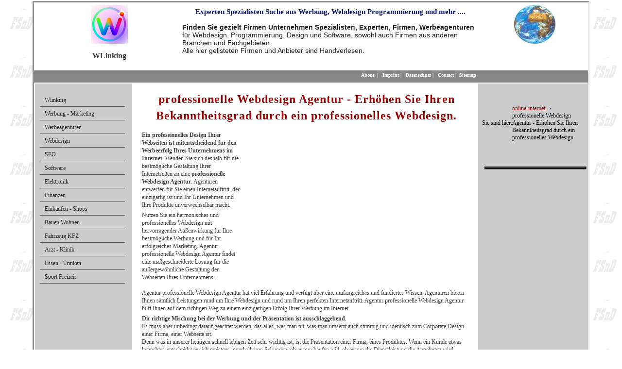

--- FILE ---
content_type: text/html; charset=utf-8
request_url: https://www.wlinking.com/online-internet/professionelle-webdesign-agentur.html
body_size: 9631
content:
<!DOCTYPE html>
<html lang="de-DE">
<head>

<meta charset="utf-8">
<!-- 
	Typo3 implementation FSnD Ltd

	This website is powered by TYPO3 - inspiring people to share!
	TYPO3 is a free open source Content Management Framework initially created by Kasper Skaarhoj and licensed under GNU/GPL.
	TYPO3 is copyright 1998-2026 of Kasper Skaarhoj. Extensions are copyright of their respective owners.
	Information and contribution at https://typo3.org/
-->

<base href="https://www.wlinking.com">


<meta name="generator" content="TYPO3 CMS" />
<meta name="description" content="professionelle Webdesign Agentur - Agenturen gestalten für Sie einen professionellen Internetauftritt mit einem ausgezeichneten Webdesign, selbstverständlich abgestimmt auf Ihr Corporate Design – als " />
<meta name="viewport" content="width=960, user-scalable=yes" />
<meta name="robots" content="index,follow" />
<meta name="keywords" content="Professionelle Webdesign Agentur, Werbung, Marketing, Social Media, Webdesign, Wirtschaft, Business" />
<meta property="og:title" content="professionelle Webdesign Agentur - Erhöhen Sie Ihren Bekanntheitsgrad durch ein professionelles Webdesign." />
<meta property="og:description" content="professionelle Webdesign Agentur - Agenturen gestalten für Sie einen professionellen Internetauftritt mit einem ausgezeichneten Webdesign, selbstverständlich abgestimmt auf Ihr Corporate Design – als " />
<meta name="twitter:card" content="summary" />
<meta name="twitter:title" content="professionelle Webdesign Agentur - Erhöhen Sie Ihren Bekanntheitsgrad durch ein professionelles Webdesign." />
<meta name="twitter:description" content="professionelle Webdesign Agentur - Agenturen gestalten für Sie einen professionellen Internetauftritt mit einem ausgezeichneten Webdesign, selbstverständlich abgestimmt auf Ihr Corporate Design – als " />
<meta name="abstract" content="professionelle Webdesign Agentur - Agenturen gestalten für Sie einen professionellen Internetauftritt mit einem ausgezeichneten Webdesign, selbstverständlich abgestimmt auf Ihr Corporate Design – als" />


<link rel="stylesheet" type="text/css" href="/typo3temp/assets/css/d42b6e1bdf.css?1751225558" media="all">
<link rel="stylesheet" type="text/css" href="/typo3conf/ext/prolink/Resources/Public/Css/prolink.css?1751225334" media="all">
<link rel="stylesheet" type="text/css" href="/fileadmin/css/fsnd.css?1754912026" media="all">







<title>professionelle Webdesign Agentur - Erhöhen Sie Ihren Bekanntheitsgrad durch ein professionelles Webdesign.</title><meta property="og:type" content="website" /><meta property="og:title" content="professionelle Webdesign Agentur - Erhöhen Sie Ihren Bekanntheitsgrad durch ein professionelles Webdesign." /><meta property="og:description" content="professionelle Webdesign Agentur - Agenturen gestalten für Sie einen professionellen Internetauftritt mit einem ausgezeichneten Webdesign, selbstverständlich abgestimmt auf Ihr Corporate Design – als " /><meta property="og:site_name" content="WLinking Advertising Marketing" /><meta property="og:updated_time" content="2013-04-03 15:07" /><meta name="twitter:title" content="professionelle Webdesign Agentur - Erhöhen Sie Ihren Bekanntheitsgrad durch ein professionelles Webdesign." /><meta name="twitter:description" content="professionelle Webdesign Agentur - Agenturen gestalten für Sie einen professionellen Internetauftritt mit einem ausgezeichneten Webdesign, selbstverständlich abgestimmt auf Ihr Corporate Design – als " /><meta name="geo.region" content="DE-BY"><style>div#proLinkSub5
{
   width: auto !important;
   margin-left: 0 !important;</style>                  
<script async src="//pagead2.googlesyndication.com/pagead/js/adsbygoogle.js"></script>
<script>
     (adsbygoogle = window.adsbygoogle || []).push({
          google_ad_client: "ca-pub-1745768737766687",
          enable_page_level_ads: true
     });
</script>

    
        <link rel="apple-touch-icon" href="https://www.wlinking.com/fileadmin/wlinking-com.png">
    
    <script type="application/ld+json">
        {
        "@context": "https://schema.org",
        "@type": "LocalBusiness",
        "name": "Friedrich Buetefuer Software Entwicklung und Vertrieb",
        "url": "https://www.wlinking.com/",
        "logo": "https://www.wlinking.com/fileadmin/templates/images/logo.png",
        "image": "https://www.wlinking.com/fileadmin/wlinking-com.jpg",
        "address": {
                    "@type": "PostalAddress",
                    "streetAddress": "Heidelberger Straße 10",
                    "postalCode": "80804",
                    "addressLocality": "München",
                    "addressCountry": {
                                       "@type": "Country",
                                       "name": "DE"
                                      }
                    },
        "telephone": "+49-89-36103463",
        "sameAs": [
        "https://www.facebook.com/Softwareprofis"
        ]
        }
        </script>


<link rel="canonical" href="https://www.wlinking.com/online-internet/professionelle-webdesign-agentur.html"/>


</head>
<body id="page" class="proLinkSubpage">


 <div id="wrapper">

  <div id="header">
    <div id="logo">
		
<div id="c38" class="frame frame-default frame-type-textpic frame-layout-0"><div class="ce-textpic ce-center ce-above"><div class="ce-gallery" data-ce-columns="1" data-ce-images="1"><div class="ce-outer"><div class="ce-inner"><div class="ce-row"><div class="ce-column"><figure class="image"><img class="image-embed-item" title="Webpage Promoting Typo3 Software development" alt="Webpage Promoting Typo3 Software development" src="/fileadmin/_processed_/b/2/csm_logo_00cd174908.png" width="76" height="80" /></figure></div></div></div></div></div><div class="ce-bodytext"><p>WLinking</p></div></div></div>


    </div>
    <div id="address">
	 
<div id="c37" class="frame frame-default frame-type-text frame-layout-0"><header><h3 class="">
				Experten Spezialisten Suche aus Werbung, Webdesign Programmierung und mehr ....
			</h3></header><p><strong>Finden Sie gezielt Firmen Unternehmen Spezialisten, Experten, Firmen, Werbeagenturen</strong> für Webdesign, Programmierung, Design und Software, sowohl auch Firmen aus anderen Branchen und Fachgebieten.<br> Alle hier gelisteten Firmen und Anbieter sind Handverlesen.</p></div>


   </div>
   <div id="rightImage">
	
<div id="c40" class="frame frame-default frame-type-image frame-layout-0"><div class="ce-image ce-center ce-above"><div class="ce-gallery" data-ce-columns="1" data-ce-images="1"><div class="ce-outer"><div class="ce-inner"><div class="ce-row"><div class="ce-column"><figure class="image"><a href="/" title="Wlinking das Info Portal"><img class="image-embed-item" title="Wlinking das Info Portal" alt="Wlinking das Info Portal" src="/fileadmin/_processed_/9/7/csm_weltkugel_550875f657.jpg" width="85" height="80" /></a></figure></div></div></div></div></div></div></div>


   </div>
   <div class="clear"></div>
 </div>
 <div id="separator1">
     <div id="language">
      &nbsp;
     </div>
		 <div id="topMenu">
          &nbsp;&nbsp;<a href="/about.html" title="About the WLinking Project">About</a>&nbsp;&nbsp;&#124;&nbsp;&nbsp;&nbsp;<a href="/imprint.html" title="Imprint for wlinking.com">Imprint</a>&nbsp;&#124;&nbsp;&nbsp;&nbsp;<a href="/privacy-statement.html" title="Privacy Statement Datenschutzerklärung">Datenschutz</a>&nbsp;&#124;&nbsp;&nbsp;&nbsp;<a href="/contact.html" title="Contact us at WLinking.com">Contact</a>&nbsp;&#124;&nbsp;&nbsp;<a href="/sitemap.html" title="Sitemap for wlinking.com">Sitemap</a>
		 </div>
    <div class="clear"></div>
 </div>
 <div id="centreArea">
  <div id="leftContent">
       <div id="leftMenu">
       <ul class="level1"><li class="level1"><a href="/" title="Portal für Marketing Werbung Webdesign Programmierung etc.">Wlinking</a></li><li class="level1"><a href="/page2.html" title="Werbung Marketing Portal Werbung Marketing ist für jede Firma Wichtig">Werbung - Marketing</a></li><li class="level1"><a href="/page3.html" title="Werbeagenturen aus Deutschland, der Schweiz und Österreich">Werbeagenturen</a></li><li class="level1"><a href="/page4.html" title="Modernes Webdesign, Design Webseiten Programmierung Realisierung">Webdesign</a></li><li class="level1"><a href="/page5.html" title="Suchmaschinenoptimierung SEO, Internet Marketing Webseiten Optimierung">SEO</a></li><li class="level1"><a href="/page7.html" title="Software, Programmierung Entwicklung Erstellung, APP Programmierung">Software</a></li><li class="level1"><a href="/elektronik-anbieter-firmen.html" title="Elektronik Anbieter, Firmen für Elektronische Bauteile und Displays, Anzeigen Module, Panel Screens">Elektronik</a></li><li class="level1"><a href="/page8.html" title="Finanzen, Versicherungen, Vergleichesseiten Wirtschaftsberatung">Finanzen</a></li><li class="level1"><a href="/page9.html" title="Online Shops, Ladenlokale, Einkaufsmöglichkeiten, seriöse Webshops">Einkaufen - Shops</a></li><li class="level1"><a href="/bauen-wohnen-garten.html" title="Anbieter Firmen für Wohnung Haus Garten">Bauen Wohnen</a></li><li class="level1"><a href="/kfz-fahrzeuge.html" title="KFZ Fahrzeuge Firmen Anbieter und Zubehör">Fahrzeug KFZ</a></li><li class="level1"><a href="/arzt-klinik.html" title="Arzt - Klinik für Behandlungen Operationen">Arzt - Klinik</a></li><li class="level1"><a href="/essen-trinken-bars.html" title="Restaurants, Bars, Kneipen, Biergärten Catering Partyservice Empfehlung">Essen - Trinken</a></li><li class="level1"><a href="/sport-freizeit.html" title="Freizeit und Sport Firmen Anbieter Ideen">Sport Freizeit</a></li></ul>
       </div>
       &nbsp;
       <br>
       <div id="left-content">
       
       </div>
  </div>
  <div id="centreContent">
        <div id="inhalt"> 
		      
<div id="c26884" class="frame frame-default frame-type-header frame-layout-0"><header><h1 class="">
				professionelle Webdesign Agentur - Erhöhen Sie Ihren Bekanntheitsgrad durch ein professionelles Webdesign.
			</h1></header></div>

<div id="proLinkSub1">
<div id="c35273" class="frame frame-default frame-type-shortcut frame-layout-0"><div id="c30671" class="frame frame-default frame-type-html frame-layout-0"><div class="respAdsense"><script async src="//pagead2.googlesyndication.com/pagead/js/adsbygoogle.js"></script><!-- respWINDefault --><ins class="adsbygoogle"
     style="display:block"
     data-ad-client="ca-pub-1745768737766687"
     data-ad-slot="2908209384"
     data-ad-format="auto"></ins><script>
(adsbygoogle = window.adsbygoogle || []).push({});
</script></div></div></div>

</div>
<div id="c26883" class="frame frame-default frame-type-text frame-layout-0"><p><strong>Ein professionelles Design Ihrer Webseiten ist mitentscheidend für den Werbeerfolg Ihres Unternehmens im Internet</strong>. Wenden Sie sich deshalb für die bestmögliche Gestaltung Ihrer Internetseiten an eine <strong>professionelle Webdesign Agentur</strong>. Agenturen entwerfen für Sie einen Internetauftritt, der einzigartig ist und Ihr Unternehmen und Ihre Produkte unverwechselbar macht.<br></p></div>


<div id="c26882" class="frame frame-default frame-type-text frame-layout-0"><p>Nutzen Sie ein harmonisches und professionelles Webdesign mit hervorragender Außenwirkung für Ihre bestmögliche Werbung und für Ihr erfolgreiches Marketing. Agentur professionelle Webdesign Agentur findet eine maßgeschneiderte Lösung für die außergewöhnliche Gestaltung der Webseiten Ihres Unternehmens.<br><br>Agentur professionelle Webdesign Agentur hat viel Erfahrung und verfügt über eine umfangreiches und fundiertes Wissen. Agenturen bieten Ihnen sämtlich Leistungen rund um Ihre Webdesign und rund um Ihren perfekten Internetauftritt. Agentur professionelle Webdesign Agentur hilft Ihnen auf dem richtigen Weg zu einem einzigartigen Erfolg Ihrer Werbung im Internet.<br></p></div>


<div id="c26881" class="frame frame-default frame-type-text frame-layout-0"><p><strong>Dir richtige Mischung bei der Werbung und der Präsentation ist ausschlaggebend</strong>. <br>Es muss aber unbedingt darauf geachtet werden, das alles, was man tut, was man umsetzt auch stimmig und identisch zum Corporate Design einer Firma, einer Webseite ist. <br>Denn was in unserer heutigen schnell lebigen Zeit sehr wichtig ist, ist die Präsentation einer Firma, eines Produktes. Wenn ein Kunde etwas betrachtet, entscheidet er sich meistens innerhalb von Sekunden, ob er nun kaufen will, ob er nun die Dienstleistung die Angeboten wird annimmt. <br>Entscheiden Sie sich daher nicht für „Billig“ Lösungen, sondern beauftragen Sie gleich Profis, die Ihnen alles fachgerecht umsetzen und Sie so gekonnt in Szene setzen. </p></div>

<div id="proLinkSub3">
<div id="c35272" class="frame frame-default frame-type-shortcut frame-layout-0"><div id="c30671" class="frame frame-default frame-type-html frame-layout-0"><div class="respAdsense"><script async src="//pagead2.googlesyndication.com/pagead/js/adsbygoogle.js"></script><!-- respWINDefault --><ins class="adsbygoogle"
     style="display:block"
     data-ad-client="ca-pub-1745768737766687"
     data-ad-slot="2908209384"
     data-ad-format="auto"></ins><script>
(adsbygoogle = window.adsbygoogle || []).push({});
</script></div></div></div>

</div><div id="proLinkSub4">
<div id="c28524" class="frame frame-default frame-type-text frame-layout-0"><header><h2 class="">
				Werbeagentur, Webagentur, Internetagentur Designagentur Empfehlungen
			</h2></header><p>Wir können Ihnen Agenturen, Firmen empfehlen, die Ihnen bei Ihren Design, Programmierungen und Realisierungen behilflich sind. 
</p><p>&nbsp;</p></div>


<div id="c28527" class="frame frame-default frame-type-textpic frame-layout-0"><div class="ce-textpic ce-left ce-intext ce-nowrap"><div class="ce-gallery" data-ce-columns="1" data-ce-images="1"><div class="ce-row"><div class="ce-column"><figure class="image"><img class="image-embed-item" title="Webseiten Programmierung in Typo3 und Web Promoting München" alt="Webseiten Programmierung in Typo3 und Web Promoting München" src="/fileadmin/_processed_/a/8/csm_promoting-fsnd-neu_6a5cb0c867.jpg" width="160" height="115" /></figure></div></div></div><div class="ce-bodytext"><p><strong><a href="https://www.promoting-fsnd.de" title="Webseiten Programmierung in Typo3 und Web Promoting" target="_blank" class="external-link-new-window">Webseiten Programmierung in Typo3 und Internet Ranking Web Promoting </a><br></strong>Modernste technische Realisierungen und Programmierung von Weblayouts und Webdesign, auch die Übernahme von bestehenden Designs in Typo3 sowie Internet Ranking, Internet Promoting, Suchmaschinenoptimierung SEO. <br>Alle Programmierungen von Webseiten entsprechen dem heutigen Stand der Technik, es wird dabei besonderer Augenmerk auf die Suchmaschinen freundlichkeit, tauglichkeit der Webseiten gelegt. <br>Agenturen sind jederzeit willkommen, da hier die Programmierungen im Kundenauftrag gemacht werden.Viele Agenturen lassen bereits bei uns programmieren.&nbsp;</p></div></div></div>


<div id="c35611" class="frame frame-default frame-type-textpic frame-layout-0"><div class="ce-textpic ce-left ce-intext ce-nowrap"><div class="ce-gallery" data-ce-columns="1" data-ce-images="1"><div class="ce-row"><div class="ce-column"><figure class="image"><img class="image-embed-item" title="Dokumenten Übersetzung in allen Sprachen" alt="Dokumenten Übersetzung in allen Sprachen" src="/fileadmin/_processed_/6/c/csm_kitz-at_6458fb7bf2.png" width="160" height="118" /></figure></div></div></div><div class="ce-bodytext"><p>&nbsp;</p><p><em><strong><a href="https://www.kitz-global.at" title="Dokumenten Übersetzung in allen Sprachen" target="_blank">Dokumenten Übersetzung in allen Sprachen</a></strong></em>&nbsp;</p><p>Kitz Global Österreich ist eine weltweit agierende, ISO-zertifizierte Übersetzungsagentur.<br> Für den Bedarf an Fachübersetzungen, beglaubigten Übersetzungen, oder auch juristischen Übersetzungen in allen Sprachen ist Kitz Global ihr bester Ansprechpartner.<br> Mit über 3000 hochqualifizierten, erfahrenen Übersetzern und bestens ausgebildeten Fachkräften rund um den Globus werden ihnen Top-Übersetzungen mit Spitzenqualität bereitgestellt.<br> Eine Verfügbarkeit von 7 Tage die Woche bietet das Team ihnen eine schnelle Express Lieferung mit absoluter Termintreue.</p></div></div></div>


<div id="c35511" class="frame frame-default frame-type-text frame-layout-0"><header><h3 class="">
				Nachfolgend einige Beispiele an professionellen Webseiten Programmierungen in Typo3, Wordpress, online Shops: 
			</h3></header><p>Verständlich, das man sich fragt, wie gute und Professionelle Webseiten in Typo3, Wordpress oder online Shops aussehen. Das kommt zum einen auf die Branche an, zum anderen auf den Geschmack und das CI einer Firma. <br>Sehen Sie hier nun ein paar Beispiel Webseiten, die Full Responsiv sind, dem CI der Kunden Firmen entsprechen und dennoch sehr sehr Suchmaschinen freundlich gestaltet sind, die sehr erfolgreich sind in Platzierungen und auch Klicks. </p></div>


<div id="c35602" class="frame frame-default frame-type-textpic frame-layout-0"><div class="ce-textpic ce-left ce-intext ce-nowrap"><div class="ce-gallery" data-ce-columns="1" data-ce-images="1"><div class="ce-row"><div class="ce-column"><figure class="image"><img class="image-embed-item" title="Ferienhaus im Bayrischen Wald mieten - Haus Felburg" alt="Ferienhaus im Bayrischen Wald mieten - Haus Felburg" src="/fileadmin/_processed_/6/b/csm_felburg_a9042ae514.png" width="130" height="84" /></figure></div></div></div><div class="ce-bodytext"><p><em><strong><a href="https://haus-felburg.de" title="Ferienhaus im Bayrischen Wald mieten - Haus Felburg" target="_blank">Ferienhaus im Bayrischen Wald mieten - Haus Felburg</a></strong></em>&nbsp;</p><p>Benötigen Sie eine Auszeit voller Ruhe, Entspannung und Genuss in der Natur? Dann ist das Haus Felburg im Bayrischen Wald genau das Richtige für Sie. Mit harmonisch, charmant eingerichteten Zimmern und einer traumhaften Umgebung wird ihnen ein erholsamer Aufenthalt garantiert. Das Haus erstreckt sich über zwei Etagen und bietet ausreichend Platz für 4-6 Gäste. Im Außenbereich können Sie an der Feuerschale genüsslich den Sternenhimmel betrachten und den Klängen der Natur lauschen, oder sich der entspannenden Fass-Sauna hingeben. Sie können die seit 2023 neu eingebaute Küche nutzen, oder auf das Frühstücks und Essen Catering zurückgreifen. Des Weiteren wird ihnen eine Planungshilfe für Wanderungen und Erkundigungen angeboten, oder sie unternehmen eine romantische Kutschenfahrt zu zweit. Das Haus Felburg läd Sie herzlich ein.</p></div></div></div>


<div id="c35516" class="frame frame-default frame-type-textpic frame-layout-0"><div class="ce-textpic ce-left ce-intext ce-nowrap"><div class="ce-gallery" data-ce-columns="1" data-ce-images="1"><div class="ce-row"><div class="ce-column"><figure class="image"><img class="image-embed-item" title="SMD Quarze SMD Kristall und Oszillatoren" alt="SMD Quarze SMD Kristall und Oszillatoren" src="/fileadmin/_processed_/2/0/csm_petermann-technik-de_c6824c1736.png" width="140" height="79" /></figure></div></div></div><div class="ce-bodytext"><p><a href="https://www.petermann-technik.de/" title="SMD Quarze SMD Kristall und Oszillatoren" target="_blank" class="external-link-new-window"><em><strong>SMD Quarze SMD Kristall und Oszillatoren</strong></em></a><em><strong></strong></em>&nbsp;&nbsp; <br>Petermann-Technik, Vertieb von modernen und hoch belastbaren Oszillatoren und SMD Quarze. B2B Vertrieb. <br>Ideal für Ihre Elektronischen Bauvorhaben. Alle Quarze und Oszillatoren sind lange erhältlich und schnell lieferbar. <br>Natürlich sind die Produkte alle Qualitäts Produkte und entsprechen allen Normen und Standards der heutigen Zeit. <br>Direkt Groß Bestellungen bei Petermann-Technik oder kleinere Mengen (Bsp. zum Testen) im angeschlossenen Online Shop.<br><strong>English</strong>: <a href="https://www.petermann-technik.com/" title="SMD Quartze SMD crystals and Oscillators" target="_blank" class="external-link-new-window">SMD Quartze SMD crystals and Oscillators</a>&nbsp;&nbsp;&nbsp;</p></div></div></div>


<div id="c35514" class="frame frame-default frame-type-textpic frame-layout-0"><div class="ce-textpic ce-left ce-intext ce-nowrap"><div class="ce-gallery" data-ce-columns="1" data-ce-images="1"><div class="ce-row"><div class="ce-column"><figure class="image"><img class="image-embed-item" title="LCD TFT OLED HMI Displays" alt="LCD TFT OLED HMI Displays" src="/fileadmin/_processed_/a/d/csm_lcd-com_b7302f23fb.png" width="140" height="99" /></figure></div></div></div><div class="ce-bodytext"><p><a href="https://www.lcd-module.de/" title="LCD TFT OLED HMI Displays" target="_blank" class="external-link-new-window"><em><strong>LCD TFT OLED HMI Displays</strong></em></a><em><strong></strong></em>&nbsp; <br>ELECTRONIC ASSEMBLY, Hersteller von professionellen Display Modulen für Automotive, Industry und der Medizin Technik. <br>Profi Touch Lösungen vom Hersteller. Interaktive Displays und vieles mehr. Display Panel Module sind langlebig, und in Hoher Qualität. <br>Sie können die Displays im eigenen Online Shop kaufen.<br>Natürlich alle Made in Germany. <br><strong>Sprachen</strong>:<br><strong>Englisch</strong>: <a href="https://www.lcd-module.com/" title="Displays TFT LCD, HMI OLED" target="_blank" class="external-link-new-window">Displays TFT LCD, HMI OLED</a>&nbsp; &nbsp;<br><strong>USA</strong>: <a href="https://www.displayvisions.us/" title="Display Module LCD TFT HMI OLED" target="_blank" class="external-link-new-window">Display Module LCD TFT HMI OLED</a>&nbsp;&nbsp;&nbsp;</p></div></div></div>


<div id="c35586" class="frame frame-default frame-type-textpic frame-layout-0"><div class="ce-textpic ce-left ce-intext ce-nowrap"><div class="ce-gallery" data-ce-columns="1" data-ce-images="1"><div class="ce-row"><div class="ce-column"><figure class="image"><img class="image-embed-item" title="Hotel blauer Karpfen, München Oberscheißheim" alt="Hotel blauer Karpfen, München Oberscheißheim" src="/fileadmin/_processed_/e/5/csm_blauer-karpfen_0203090b97.png" width="140" height="86" /></figure></div></div></div><div class="ce-bodytext"><p><strong><a href="https://hotel-blauer-karpfen.de" title="Hotel blauer Karpfen, München Oberscheißheim" target="_blank">Hotel blauer Karpfen, München Oberscheißheim</a></strong><br> Das Familiengeführte Hotel Garni, Frühstückshotel, wo Fahrradfahrer und Motorradfahrer genauso Willkommen sind wie ganze Familien oder Paare sowie Geschäftsleute. Mit reichhaltigem Frühstücksbuffet und vielen anderen Service Leistungen, Rund um Ihren Aufenthalt im Hotel und für Erkundigungstouren in München und Umgebung.<br> Idyllisch gelegen in Oberschleißheim und dennoch nahe bei München, so das man Problemlos jederzeit seine Erkundigungstouren in München machen kann, München erleben kann und dann mit S-Bahn oder Taxi, Uber wieder ins Hotel fahren kann.<br> Das Hotel bietet viele Jahreszeiten gerechte Angebote, so dass wirklich für jeden etwas dabei ist. Die Aktionen sollte man auf jedenfall im Auge behalten, es lohnt sich und man kann je nach Jahreszeit wirklich sparen.</p><p><strong>Hotel blauer Karpfen</strong><br> Dachauer Str. 1<br> 85764 Oberschleißheim bei München<br><a href="https://hotel-blauer-karpfen.de" title="https://hotel-blauer-karpfen.de" target="_blank">https://hotel-blauer-karpfen.de</a></p></div></div></div>

</div>
<div id="c26880" class="frame frame-default frame-type-list frame-layout-1">
<div class="tx-fsnd-seo">
	


	<div class="prolink-pages">
		<header>
			<h3 class="moreInfoTitle">Mehr Information</h3>
		</header>
		<div class="prolink-pages">
			
				
				

					

							
						
				

					

							
						
				

					

							
						
				

					

							
						
				

					

							
						
				

					

							
						
				

					

							
						
				

					

							
						
				

					

							
						
				

					

							
						
				

					

							
						
				

					

							
						
				

					

							
						
				

					

							
						
				

					

							
						
				

					

							
						
				

					

							
						
				

					

							
						
				

					

							
						
				

					

							
						
				

					

							
						
				

					

							
						
				

					

							
						
				

					

							
						
				

					

							
						
				

					

							
						
				

					

							
						
				

					

							
						
				

					

							
						
				

					

							
						
				

					

							
						
				

					

							
						
				

					

							
						
				

					

							
						
				

					

							
						
				

					

							
						
				

					

							
						
				

					

							
						
				

					

							
						
				

					

							
						
				

					

							
						
				

					

							
						
				

					

							
						
				

					

							
						
				

					

							
						
				

					

							
						
				

					

							
						
				

					

							
						
				

					

							
						
				

					

							
						
				

					

							
						
				

					

							
						
				

					

							
						
				

					

							
						
				

					

							
						
				

					

							
						
				

					

							
						
				

					

							
						
				

					

							
						
				

					

							
						
				

					

							
						
				

					

							
						
				

					

							
						
				

					

							
						
				

					

							
						
				

					

							
						
				

					

							
						
				

					

							
						
				

					

							
						
				

					

							
						
				

					

							
						
				

					

							
						
				

					

							
						
				

					

							
						
				

					

							
						
				

					

							
						
				

					

							
						
				

					

							
						
				

					

							
						
				

					

							
						
				

					

							
						
				

					

							
						
				

					

							
						
				

					

							
						
				

					

							
						
				

					

							
						
				

					

							
						
				

					

							
						
				

					

							
						
				

					

							
						
				

					

							
						
				

					

							
						
				

					

							
						
				

					

							
						
				

					

							
						
				

					

							
						
				

					

							
						
				

					

							
						
				

					

							
						
				

					

							
						
				

					

							
						
				

					

							
						
				

					

							
						
				

					

							
						
				

					

							
						
				

					

							
						
				

					

							
						
				

					

							
						
				

					

							
						
				

					

							
						
				

					

							
						
				

					

							
						
				

					

							
						
				

					

							
						
				

					

							
						
				

					

							
						
				

					

							
						
				

					

							
						
				

					

							
						
				

					

							
						
				

					

							
						
				

					

							
						
				

					

							
						
				

					

							
						
				

					

							
						
				

					

							
						
				

					

							
						
				

					

							
						
				

					

							
						
				

					

							
						
				

					

							
						
				

					

							
						
				

					

							
						
				

					

							
						
				

					

							
						
				

					

							
						
				

					

							
						
				

					

							
						
				

					

							
						
				

					

							
						
				

					

							
						
				

					

							
						
				

					

							
						
				

					

							
						
				

					

							
						
				

					

							
						
				

					

							
						
				

					

							
						
				

					

							
						
				

					

							
						
				

					

							
						
				

					

							
						
				

					

							
						
				

					

							
						
				

					

							
						
				

					

							
						
				

					

							
						
				

					

							
						
				

					

							
						
				

					

							
						
				

					

							
						
				

					

							
						
				

					

							
						
				

					

							
						
				

					

							
						
				

					

							
						
				

					

							
						
				

					

							
						
				

					

							
						
				

					

							
						
				

					

							
						
				

					

							
						
				

					

							
						
				

					

							
						
				

					

							
						
				

					

							
						
				

					

							
						
				

					

							
						
				

					

							
						
				

					

							
						
				

					

							
						
				

					

							
						
				

					

							
						
				

					

							
						
				

					

							
						
				

					

							
						
				

					

							
						
				

					

							
						
				

					

							
						
				

					

							
						
				

					

							
						
				

					

							
						
				

					

							
						
				

					

							
						
				

					

							
						
				

					

							
						
				

					

							
						
				

					

							
						
				

					

							
						
				

					

							
						
				

					

							
						
				

					

							
						
				

					

							
						
				

					

							
						
				

					

							
						
				

					

							
						
				

					

							
						
				

					

							
						
				

					

							
						
				

					

							
						
				

					

							
						
				

					

							
						
				

					

							
						
				

					

							
						
				

					

							
						
				

					

							
						
				

					

							
						
				

					

							
						
				

					

							
						
				

					

							
						
				

					

							
						
				

					

							
						
				

					

							
						
				

					

							
						
				

					

							
						
				

					

							
						
				

					

							
						
				

					

							
						
				

					

							
						
				

					

							
						
				

					

							
						
				

					

							
						
				

					

							
						
				

					

							
						
				

					

							
						
				

					

							
						
				

					

							
						
				

					

							
						
				

					

							
						
				

					

							
						
				

					

							
						
				

					

							
						
				

					

							
						
				

					

							
						
				

					

							
						
				

					

							
						
				

					

							
						
				

					

							
						
				

					

							
						
				

					

							
						
				

					

							
						
				

					

							
						
				

					

							
						
				

					

							
						
				

					

							
						
				

					

							
						
				

					

							
						
				

					

							
						
				

					

							
						
				

					

							
						
				

					

							
						
				

					

							
						
				

					

							
						
				

					

							
						
				

					

							
						
				

					

							
						
				

					

							
						
				

					

							
						
				

					

							
						
				

					

							
						
				

					

							
						
				

					
							

						
				

					

							
								
								
								
								<div class="prolink-page">
										<a title="Agentur Internet - bietet professionelle und optimale Lösungen für alle Bereiche Ihres Internetauftrittes." href="/online-internet/agentur-internet.html">Agentur Internet - bietet professionelle und optimale Lösungen für alle Bereiche Ihres Internetauftrittes.
										</a>
								</div>
							
						
				

					

							
								
								
								
								<div class="prolink-page">
										<a title="Design Agentur Ipad - nutzen Sie Ihr Ipad optimal, machen Sie Ihren Apple kompatibel mit einem Design einer Agentur." href="/online-internet/design-agentur-ipad.html">Design Agentur Ipad - nutzen Sie Ihr Ipad optimal, machen Sie Ihren Apple kompatibel mit einem Design einer Agentur.
										</a>
								</div>
							
						
				

					

							
								
								
								
								<div class="prolink-page">
										<a title="Internetagentur Full Service - Bei einer Agentur wir jeder Schritt begleitet und bis zum gewünschten Ergebnis gebracht." href="/online-internet/internetagentur-full-service.html">Internetagentur Full Service - Bei einer Agentur wir jeder Schritt begleitet und bis zum gewünschten Ergebnis gebracht.
										</a>
								</div>
							
						
				

					

							
								
								
								
								<div class="prolink-page">
										<a title="Brand Business Design bedeutet die Gestaltung eines Labels für Ihr Unternehmen zur Erhöhung Ihres Bekanntheitsgrades." href="/online-internet/brand-business-design.html">Brand Business Design bedeutet die Gestaltung eines Labels für Ihr Unternehmen zur Erhöhung Ihres Bekanntheitsgrades.
										</a>
								</div>
							
						
				

					

							
								
								
								
								<div class="prolink-page">
										<a title="Social Media b2b - Seien Sie flexibel und nutzen Sie die sozialen Netzwerke zur Optimierung Ihrer Geschäftskontakte." href="/online-internet/social-media-b2b.html">Social Media b2b - Seien Sie flexibel und nutzen Sie die sozialen Netzwerke zur Optimierung Ihrer Geschäftskontakte.
										</a>
								</div>
							
						
				

					

							
								
								
								
								<div class="prolink-page">
										<a title="workshop Social Media bietet Erfahrungsaustausch, Anregungen und Informationen über Neuentwicklungen" href="/online-internet/workshop-social-media.html">workshop Social Media bietet Erfahrungsaustausch, Anregungen und Informationen über Neuentwicklungen
										</a>
								</div>
							
						
				

					

							
								
								
								
								<div class="prolink-page">
										<a title="joomla webdesigner - ein Fachmann einer Agentur, der Ihre persönlichen Homepage mit joomla gestaltet." href="/online-internet/joomla-webdesigner.html">joomla webdesigner - ein Fachmann einer Agentur, der Ihre persönlichen Homepage mit joomla gestaltet.
										</a>
								</div>
							
						
				

					

							
								
								
								
								<div class="prolink-page">
										<a title="Webdesign Vorlagen - sind Masken für die Erstellung von Webseiten, die dazu dienen die eigenen Webseiten zu erstellen." href="/online-internet/webdesign-vorlagen.html">Webdesign Vorlagen - sind Masken für die Erstellung von Webseiten, die dazu dienen die eigenen Webseiten zu erstellen.
										</a>
								</div>
							
						
				

					

							
								
								
								
								<div class="prolink-page">
										<a title="Medien Design - Agentur gestaltet für Sie ein ausgezeichnetes Medien Design, egal für welche Medien." href="/online-internet/medien-design.html">Medien Design - Agentur gestaltet für Sie ein ausgezeichnetes Medien Design, egal für welche Medien.
										</a>
								</div>
							
						
				

					

							
								
								
								
								<div class="prolink-page">
										<a title="Agentur Kommunikation - Kommunikationsprofis vermitteln Ihre Werbebotschaft verständlich und effektiv an die Zielgruppe." href="/online-internet/agentur-kommunikation.html">Agentur Kommunikation - Kommunikationsprofis vermitteln Ihre Werbebotschaft verständlich und effektiv an die Zielgruppe.
										</a>
								</div>
							
						
				

					

							
								
								
								
								<div class="prolink-page">
										<a title="Kommunikationsgestaltung - eine Agentur berät Sie bei der Nutzung des Internets für Ihre Unternehmenskommunikation." href="/online-internet/kommunikationsgestaltung.html">Kommunikationsgestaltung - eine Agentur berät Sie bei der Nutzung des Internets für Ihre Unternehmenskommunikation.
										</a>
								</div>
							
						
				

					

							
								
								
								
								<div class="prolink-page">
										<a title="Business Website München - zeigen Sie starke Präsenz in den Medien mit einem perfekt gestaltete Internetauftritt." href="/online-internet/business-website-mnchen.html">Business Website München - zeigen Sie starke Präsenz in den Medien mit einem perfekt gestaltete Internetauftritt.
										</a>
								</div>
							
						
				

					

							
								
								
								
								<div class="prolink-page">
										<a title="Homepage Designs erstellen - lassen Sie sich bei der Gestaltung Ihrer exklusiven Webseite von einer Agentur beraten." href="/online-internet/homepage-designs-erstellen.html">Homepage Designs erstellen - lassen Sie sich bei der Gestaltung Ihrer exklusiven Webseite von einer Agentur beraten.
										</a>
								</div>
							
						
				

					

							
								
								
								
								<div class="prolink-page">
										<a title="Kosten Firmen Homepage - eine Agentur gestaltet Ihre optimale Homepage zu günstigen Preisen." href="/online-internet/kosten-firmen-homepage.html">Kosten Firmen Homepage - eine Agentur gestaltet Ihre optimale Homepage zu günstigen Preisen.
										</a>
								</div>
							
						
				

					

							
								
								
								
								<div class="prolink-page">
										<a title="Internet Programmierung - die Profis einer Agentur programmieren den perfekten Internetauftritt für Ihr Unternehmen." href="/online-internet/internet-programmierung.html">Internet Programmierung - die Profis einer Agentur programmieren den perfekten Internetauftritt für Ihr Unternehmen.
										</a>
								</div>
							
						
				

					

							
								
								
								
								<div class="prolink-page">
										<a title="Webdesign CMS Typo3 - nutzen Sie Typo3, um individuelle Webseiten für Ihr Unternehmens zu gestalten und zu pflegen." href="/online-internet/webdesign-cms-typo3.html">Webdesign CMS Typo3 - nutzen Sie Typo3, um individuelle Webseiten für Ihr Unternehmens zu gestalten und zu pflegen.
										</a>
								</div>
							
						
				

					

							
								
								
								
								<div class="prolink-page">
										<a title="Preise Webseite - bei einer Agentur erhalten Sie ein ausgezeichnetes Webdesign zu fairen Preisen." href="/online-internet/preise-webseite.html">Preise Webseite - bei einer Agentur erhalten Sie ein ausgezeichnetes Webdesign zu fairen Preisen.
										</a>
								</div>
							
						
				

					

							
								
								
								
								<div class="prolink-page">
										<a title="Website erstellen - der Entwurf und die Gestaltung eines Designs der Internetseite Ihres Unternehmens." href="/online-internet/website-erstellen.html">Website erstellen - der Entwurf und die Gestaltung eines Designs der Internetseite Ihres Unternehmens.
										</a>
								</div>
							
						
				

					

							
								
								
								
								<div class="prolink-page">
										<a title="Kreativ Agentur - eine Agentur, die auf dem Bereich der Werbung sämtliche Dienstleistungen anbietet." href="/online-internet/kreativ-agentur.html">Kreativ Agentur - eine Agentur, die auf dem Bereich der Werbung sämtliche Dienstleistungen anbietet.
										</a>
								</div>
							
						
				

					

							
						
				

					

							
						
				

					

							
						
				

					

							
						
				

					

							
						
				

					

							
						
				

					

							
						
				

					

							
						
				

					

							
						
				

					

							
						
				

					

							
						
				

					

							
						
				

					

							
						
				

					

							
						
				

					

							
						
				

					

							
						
				

					

							
						
				

					

							
						
				

					

							
						
				

					

							
						
				

					

							
						
				

					

							
						
				

					

							
						
				

					

							
						
				

					

							
						
				

					

							
						
				

					

							
						
				

					

							
						
				

					

							
						
				

					

							
						
				

					

							
						
				

					

							
						
				

					

							
						
				

					

							
						
				

					

							
						
				

					

							
						
				

					

							
						
				

					

							
						
				

					

							
						
				

					

							
						
				

					

							
						
				

					

							
						
				

					

							
						
				

					

							
						
				

					

							
						
				

					

							
						
				

					

							
						
				

					

							
						
				

					

							
						
				

					

							
						
				

					

							
						
				

					

							
						
				

					

							
						
				

					

							
						
				

					

							
						
				

					

							
						
				

					

							
						
				

					

							
						
				

					

							
						
				

					

							
						
				

					

							
						
				

					

							
						
				

					

							
						
				

					

							
						
				

					

							
						
				

					

							
						
				

					

							
						
				

					

							
						
				

					

							
						
				

					

							
						
				

					

							
						
				

					

							
						
				

					

							
						
				

					

							
						
				

					

							
						
				

					

							
						
				

					

							
						
				

					

							
						
				

					

							
						
				

					

							
						
				

					

							
						
				

					

							
						
				

					

							
						
				

					

							
						
				

					

							
						
				

					

							
						
				

					

							
						
				

					

							
						
				

					

							
						
				

					

							
						
				

					

							
						
				

					

							
						
				

					

							
						
				

					

							
						
				

					

							
						
				

					

							
						
				

					

							
						
				

					

							
						
				

					

							
						
				

					

							
						
				

					

							
						
				

					

							
						
				

					

							
						
				

					

							
						
				

					

							
						
				

					

							
						
				

					

							
						
				

					

							
						
				

					

							
						
				

					

							
						
				

					

							
						
				

					

							
						
				

					

							
						
				

					

							
						
				

					

							
						
				

					

							
						
				

					

							
						
				

					

							
						
				

					

							
						
				

					

							
						
				

					

							
						
				

					

							
						
				

					

							
						
				

					

							
						
				

					

							
						
				

					

							
						
				

					

							
						
				

					

							
						
				

					

							
						
				

					

							
						
				

					

							
						
				

					

							
						
				

					

							
						
				

					

							
						
				

					

							
						
				

					

							
						
				

					

							
						
				

					

							
						
				

					

							
						
				

					

							
						
				

					

							
						
				

					

							
						
				

					

							
						
				

					

							
						
				

					

							
						
				

					

							
						
				

					

							
						
				

					

							
						
				

					

							
						
				

					

							
						
				

					

							
						
				

					

							
						
				

					

							
						
				

					

							
						
				

					

							
						
				

					

							
						
				

					

							
						
				

					

							
						
				

					

							
						
				

					

							
						
				

					

							
						
				

					

							
						
				

					

							
						
				

					

							
						
				

					

							
						
				

					

							
						
				

					

							
						
				

					

							
						
				

					

							
						
				

					

							
						
				

					

							
						
				

					

							
						
				

					

							
						
				

					

							
						
				

					

							
						
				

					

							
						
				

					

							
						
				

					

							
						
				

					

							
						
				

					

							
						
				

					

							
						
				

					

							
						
				

					

							
						
				

					

							
						
				

					

							
						
				

					

							
						
				

					

							
						
				

					

							
						
				

					

							
						
				

					

							
						
				

					

							
						
				

					

							
						
				

					

							
						
				

					

							
						
				

					

							
						
				

					

							
						
				

					

							
						
				

					

							
						
				

					

							
						
				

					

							
						
				

					

							
						
				

					

							
						
				

					

							
						
				

					

							
						
				

					

							
						
				

					

							
						
				

					

							
						
				

					

							
						
				

					

							
						
				

					

							
						
				

					

							
						
				

					

							
						
				

					

							
						
				

					

							
						
				

					

							
						
				

					

							
						
				

					

							
						
				

					

							
						
				

					

							
						
				

					

							
						
				

					

							
						
				

					

							
						
				

					

							
						
				

					

							
						
				

					

							
						
				

					

							
						
				

					

							
						
				

					

							
						
				

					

							
						
				

					

							
						
				

					

							
						
				

					

							
						
				

					

							
						
				

					

							
						
				

					

							
						
				

					

							
						
				

					

							
						
				

					

							
						
				

					

							
						
				

					

							
						
				

					

							
						
				

					

							
						
				

					

							
						
				

					

							
						
				

					

							
						
				

					

							
						
				

					

							
						
				

					

							
						
				

					

							
						
				

					

							
						
				

					

							
						
				

					

							
						
				

					

							
						
				

					

							
						
				

					

							
						
				

					

							
						
				

					

							
						
				

					

							
						
				

					

							
						
				

					

							
						
				

					

							
						
				

					

							
						
				

					

							
						
				

					

							
						
				

					

							
						
				

					

							
						
				

					

							
						
				

					

							
						
				

					

							
						
				

					

							
						
				

					

							
						
				

					

							
						
				

					

							
						
				

					

							
						
				

					

							
						
				

					

							
						
				

					

							
						
				

					

							
						
				

					

							
						
				

					

							
						
				

					

							
						
				

					

							
						
				

					

							
						
				

					

							
						
				

					

							
						
				

					

							
						
				

					

							
						
				

					

							
						
				

					

							
						
				

					

							
						
				

					

							
						
				

					

							
						
				

					

							
						
				

					

							
						
				

					

							
						
				

					

							
						
				

					

							
						
				

					

							
						
				

					

							
						
				

					

							
						
				

					

							
						
				

					

							
						
				

					

							
						
				

					

							
						
				

					

							
						
				

					

							
						
				

					

							
						
				

					

							
						
				

					

							
						
				

					

							
						
				

					

							
						
				

					

							
						
				

					

							
						
				

					

							
						
				

					

							
						
				

					

							
						
				

					

							
						
				

					

							
						
				

					

							
						
				

					

							
						
				

					

							
						
				

					

							
						
				

					

							
						
				

					

							
						
				

					

							
						
				

					

							
						
				

					

							
						
				

					

							
						
				

					

							
						
				

					

							
						
				

					

							
						
				

					

							
						
				

					

							
						
				

					

							
						
				

					

							
						
				

					

							
						
				

					

							
						
				

					

							
						
				

					

							
						
				

					

							
						
				

					

							
						
				

					

							
						
				

					

							
						
				

					

							
						
				

					

							
						
				

					

							
						
				

					

							
						
				

					

							
						
				

					

							
						
				

					

							
						
				

					

							
						
				

					

							
						
				

					

							
						
				

					

							
						
				

					

							
						
				

					

							
						
				

					

							
						
				

					

							
						
				

					

							
						
				

					

							
						
				

					

							
						
				

					

							
						
				

					

							
						
				

					

							
						
				

					

							
						
				

					

							
						
				

					

							
						
				

					

							
						
				

					

							
						
				

					

							
						
				

					

							
						
				

					

							
						
				

					

							
						
				

					

							
						
				

					

							
						
				

					

							
						
				

					

							
						
				

					

							
						
				

					

							
						
				

					

							
						
				

					

							
						
				

					

							
						
				

					

							
						
				

					

							
						
				

					

							
						
				

					

							
						
				

					

							
						
				

					

							
						
				

					

							
						
				

					

							
						
				

					

							
						
				

					

							
						
				

					

							
						
				

					

							
						
				

					

							
						
				

					

							
						
				

					

							
						
				

					

							
						
				

					

							
						
				

					

							
						
				

					

							
						
				

					

							
						
				

					

							
						
				

					

							
						
				

					

							
						
				

					

							
						
				

					

							
						
				

					

							
						
				

					

							
						
				

					

							
						
				

					

							
						
				

					

							
						
				

					

							
						
				

					

							
						
				

					

							
						
				

					

							
						
				

					

							
						
				

					

							
						
				

					

							
						
				

					

							
						
				

					

							
						
				

					

							
						
				

					

							
						
				

					

							
						
				

					

							
						
				

					

							
						
				

					

							
						
				

					

							
						
				

					

							
						
				

					

							
						
				

					

							
						
				

					

							
						
				

					

							
						
				

					

							
						
				

					

							
						
				

					

							
						
				

					

							
						
				

					

							
						
				

					

							
						
				

					

							
						
				

					

							
						
				

					

							
						
				

					

							
						
				

					

							
						
				

					

							
						
				

					

							
						
				

					

							
						
				

					

							
						
				

					

							
						
				

					

							
						
				

					

							
						
				

					

							
						
				

					

							
						
				

					

							
						
				

					

							
						
				

					

							
						
				

					

							
						
				

					

							
						
				

					

							
						
				

					

							
						
				

					

							
						
				

					

							
						
				

					

							
						
				

					

							
						
				

					

							
						
				

					

							
						
				

					

							
						
				

					

							
						
				

					

							
						
				

					

							
						
				

					

							
						
				

					

							
						
				

					

							
						
				

					

							
						
				

					

							
						
				

					

							
						
				

					

							
						
				

					

							
						
				

					

							
						
				

					

							
						
				

					

							
						
				

					

							
						
				

					

							
						
				

					

							
						
				

					

							
						
				

					

							
						
				

					

							
						
				

					

							
						
				

					

							
						
				

					

							
						
				

					

							
						
				

					

							
						
				

					

							
						
				

					

							
						
				

					

							
						
				

					

							
						
				

					

							
						
				

					

							
						
				

					

							
						
				

					

							
						
				

					

							
						
				

					

							
						
				

					

							
						
				

					

							
						
				

					

							
						
				

					

							
						
				

					

							
						
				

					

							
						
				

					

							
						
				

					

							
						
				

					

							
						
				

					

							
						
				

					

							
						
				

					

							
						
				

					

							
						
				

					

							
						
				

					

							
						
				

					

							
						
				

					

							
						
				

					

							
						
				

					

							
						
				

					

							
						
				

					

							
						
				

					

							
						
				

					

							
						
				

					

							
						
				

					

							
						
				

					

							
						
				

					

							
						
				

					

							
						
				

					

							
						
				

					

							
						
				

					

							
						
				

					

							
						
				

					

							
						
				

					

							
						
				

					

							
						
				

					

							
						
				

					

							
						
				

					

							
						
				

					

							
						
				

					

							
						
				

					

							
						
				

					

							
						
				

					

							
						
				

					

							
						
				

					

							
						
				

					

							
						
				

					

							
						
				

					

							
						
				

					

							
						
				

					

							
						
				

					

							
						
				

					

							
						
				

					

							
						
				

					

							
						
				

					

							
						
				

					

							
						
				

					

							
						
				

					

							
						
				

					

							
						
				

					

							
						
				

					

							
						
				

					

							
						
				

					

							
						
				

					

							
						
				

					

							
						
				

					

							
						
				

					

							
						
				

					

							
						
				

					

							
						
				

					

							
						
				

					

							
						
				

					

							
						
				

					

							
						
				

					

							
						
				

					

							
						
				

					

							
						
				

					

							
						
				

					

							
						
				

					

							
						
				

					

							
						
				

					

							
						
				

					

							
						
				

					

							
						
				

					

							
						
				

					

							
						
				

					

							
						
				

					

							
						
				

					

							
						
				

					

							
						
				

					

							
						
				

					

							
						
				

					

							
						
				

					

							
						
				

					

							
						
				

					

							
						
				

					

							
						
				

					

							
						
				

					

							
						
				

					

							
						
				

					

							
						
				

					

							
						
				

					

							
						
				

					

							
						
				

					

							
						
				

					

							
						
				

					

							
						
				

					

							
						
				

					

							
						
				

					

							
						
				

					

							
						
				

					

							
						
				

					

							
						
				

					

							
						
				

					

							
						
				

					

							
						
				

					

							
						
				

					

							
						
				

					

							
						
				

					

							
						
				

					

							
						
				

					

							
						
				

					

							
						
				

					

							
						
				

					

							
						
				

					

							
						
				

					

							
						
				

					

							
						
				

					

							
						
				

					

							
						
				

					

							
						
				

					

							
						
				

					

							
						
				

					

							
						
				

					

							
						
				

					

							
						
				

					

							
						
				

					

							
						
				

					

							
						
				

					

							
						
				

					

							
						
				

					

							
						
				

					

							
						
				

					

							
						
				

					

							
						
				

					

							
						
				

					

							
						
				

					

							
						
				

					

							
						
				

					

							
						
				

					

							
						
				

					

							
						
				

					

							
						
				

					

							
						
				

					

							
						
				

					

							
						
				

					

							
						
				

					

							
						
				

					

							
						
				

					

							
						
				

					

							
						
				

					

							
						
				

					

							
						
				

					

							
						
				

					

							
						
				

					

							
						
				

					

							
						
				

					

							
						
				

					

							
						
				

					

							
						
				

					

							
						
				

					

							
						
				

					

							
						
				

					

							
						
				

					

							
						
				

					

							
						
				

					

							
						
				

					

							
						
				

					

							
						
				

					

							
						
				

					

							
						
				

					

							
						
				

					

							
						
				

					

							
						
				

					

							
						
				

					

							
						
				

					

							
						
				

					

							
						
				

					

							
						
				

					

							
						
				

					

							
						
				

					

							
						
				

					

							
						
				

					

							
						
				

					

							
						
				

					

							
						
				

					

							
						
				

					

							
						
				

					

							
						
				

					

							
						
				

					

							
						
				

					

							
						
				

					

							
						
				

					

							
						
				

					

							
						
				

					

							
						
				

					

							
						
				

					

							
						
				

					

							
						
				

					

							
						
				

					

							
						
				

					

							
						
				

					

							
						
				

					

							
						
				

					

							
						
				

					

							
						
				

					

							
						
				

					

							
						
				

					

							
						
				
			
		</div>

	</div>


</div></div>

<div id="proLinkSub5">
<div id="c35271" class="frame frame-default frame-type-shortcut frame-layout-0"><div id="c30671" class="frame frame-default frame-type-html frame-layout-0"><div class="respAdsense"><script async src="//pagead2.googlesyndication.com/pagead/js/adsbygoogle.js"></script><!-- respWINDefault --><ins class="adsbygoogle"
     style="display:block"
     data-ad-client="ca-pub-1745768737766687"
     data-ad-slot="2908209384"
     data-ad-format="auto"></ins><script>
(adsbygoogle = window.adsbygoogle || []).push({});
</script></div></div></div>

</div>&nbsp;
        </div>
   </div>
   <div id="rightContent">
       

    <style>
        #breadCrumbWrapper { position: relative; z-index: 10; width: var(--contentWidth) !important; }
        #outerWrapper:has(#teaserBox) #breadCrumb { position: absolute; right: 0; top: 1rem; }
        #breadCrumb { display: flex; justify-content: flex-end; align-items: center; column-gap: 0.5rem; position: relative; padding-top: 2rem; font-size: max(12px, 0.8em); color: #000000;}
        #breadCrumb > span { white-space: nowrap; }
        nav[aria-label="Breadcrumb"] ol { display: flex; gap: 0.5rem; flex-wrap: wrap; padding: 0; margin-left: 0; list-style: none; }
        nav[aria-label="Breadcrumb"] li::after { content: "›"; margin: 0 0.5rem; }
        nav[aria-label="Breadcrumb"] li:last-child::after { content: ""; }
    </style><nav aria-label="Breadcrumb" id="breadCrumb" itemscope itemtype="https://schema.org/BreadcrumbList"><span>Sie sind hier:</span><ol><li itemprop="itemListElement" itemscope itemtype="https://schema.org/ListItem"><a href="/prl-online-internet.html" itemprop="item" title="Web Internet Online alles braucht die richtigen Firmen"><span itemprop="name">online-internet</span></a><meta itemprop="position" content="1" /></li><li itemprop="itemListElement" itemscope itemtype="https://schema.org/ListItem"><span itemprop="name">professionelle Webdesign Agentur - Erhöhen Sie Ihren Bekanntheitsgrad durch ein professionelles Webdesign.</span><meta itemprop="position" content="2" /></li></ol></nav>
    
    <script type="application/ld+json">
        {
            "@context": "https://schema.org",
            "@type": "BreadcrumbList",
            "itemListElement": [
                
                {
                    "@type": "ListItem",
                    "position": 1,
                    "name": "online-internet",
                    "item": "https://www.wlinking.com/prl-online-internet.html"
                },     
                {
                    "@type": "ListItem",
                    "position": 2,
                    "name": "professionelle Webdesign Agentur - Erhöhen Sie Ihren Bekanntheitsgrad durch ein professionelles Webdesign."
                } 
            ]
        }
    </script>



        <!--
        <p class="clickpath">  &nbsp;Sie sind hier:&nbsp;<a href="/online-internet/professionelle-webdesign-agentur.html">professionelle Webdesign Agentur - Erhöhen Sie Ihren Bekanntheitsgrad durch ein professionelles Webdesign.</a>&nbsp;/&nbsp;</p>
        -->
        <br>
        <div class="right-content">
         
<div id="c26879" class="frame frame-default frame-type-list frame-layout-2">
<div class="tx-fsnd-seo">
	




</div></div>


        </div>
        <br> &nbsp;
        <div class="contact">
         
        </div>
    </div>
    <div class="clear"></div>
  </div>
 <div id="footer">
  <div id="bottomLeft">
  </div>
  <div id="copyright">
   
<div id="c8257" class="frame frame-default frame-type-text frame-layout-0"><p>© 2026 copyright FSnD Ltd, Wlinking Marketing</p></div>


  </div>
  <div id="bottomRight">
  </div>
  <div class="clear"></div>
	 <div id="promo-links">
	    <table><tr></tr></table>
		<table><tr></tr></table>
		<table><tr></tr></table>
	 </div>
  </div>
</div>
 <!-- debug:
  Browser: ###BROWSER_IDENT###
  Page layout: 3
  Page level: 2
 -->




<script src="/typo3temp/assets/js/5508b6c4f0.js?1751225075" type="text/javascript"></script>



                  
<!-- Piwik -->
<script language="javascript" src="https://piwik.fsnd.info/piwik.js" type="text/javascript">
</script><script type="text/javascript">
try {
var piwikTracker=Piwik.getTracker("https://piwik.fsnd.info/piwik.php",20);
piwikTracker.trackPageView();
piwikTracker.enableLinkTracking();
} catch(err) {}
</script>
<!-- /Piwik -->

</body>
</html>
<!-- Cached page generated 25-01-26 09:22. Expires 26-01-26 09:22 -->

--- FILE ---
content_type: text/html; charset=utf-8
request_url: https://www.google.com/recaptcha/api2/aframe
body_size: 268
content:
<!DOCTYPE HTML><html><head><meta http-equiv="content-type" content="text/html; charset=UTF-8"></head><body><script nonce="NtkubZA4ZwDadG6waFVEYQ">/** Anti-fraud and anti-abuse applications only. See google.com/recaptcha */ try{var clients={'sodar':'https://pagead2.googlesyndication.com/pagead/sodar?'};window.addEventListener("message",function(a){try{if(a.source===window.parent){var b=JSON.parse(a.data);var c=clients[b['id']];if(c){var d=document.createElement('img');d.src=c+b['params']+'&rc='+(localStorage.getItem("rc::a")?sessionStorage.getItem("rc::b"):"");window.document.body.appendChild(d);sessionStorage.setItem("rc::e",parseInt(sessionStorage.getItem("rc::e")||0)+1);localStorage.setItem("rc::h",'1769368882805');}}}catch(b){}});window.parent.postMessage("_grecaptcha_ready", "*");}catch(b){}</script></body></html>